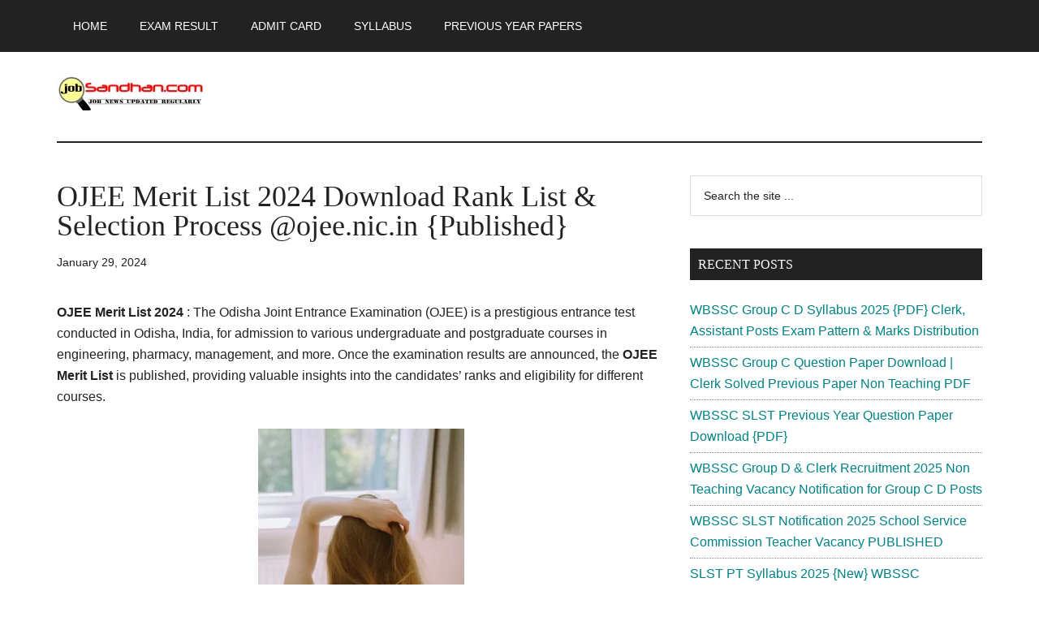

--- FILE ---
content_type: text/html; charset=UTF-8
request_url: https://jobsandhan.com/ojee-merit-list/
body_size: 18300
content:
<!DOCTYPE html><html lang="en-US"><head ><meta charset="UTF-8" /><meta name="viewport" content="width=device-width, initial-scale=1" /><meta name='robots' content='index, follow, max-image-preview:large, max-snippet:-1, max-video-preview:-1' /><style>img:is([sizes="auto" i], [sizes^="auto," i]) { contain-intrinsic-size: 3000px 1500px }</style><title>OJEE Merit List 2024 Download Rank List &amp; Selection Process @ojee.nic.in {Published}</title><link rel="canonical" href="https://jobsandhan.com/ojee-merit-list/" /><meta property="og:locale" content="en_US" /><meta property="og:type" content="article" /><meta property="og:title" content="OJEE Merit List 2024 Download Rank List &amp; Selection Process @ojee.nic.in {Published}" /><meta property="og:description" content="OJEE Merit List 2024 : The Odisha Joint Entrance Examination (OJEE) is a prestigious entrance test conducted in Odisha, India, for admission to various undergraduate and postgraduate courses in engineering, pharmacy, management, and more. Once the examination results are announced, the OJEE Merit List is published, providing valuable insights into the candidates’ ranks and eligibility [&hellip;]" /><meta property="og:url" content="https://jobsandhan.com/ojee-merit-list/" /><meta property="og:site_name" content="JobSandhan.Com - Govt Jobs, Admit Card, Result, Syllabus, News" /><meta property="article:published_time" content="2024-01-28T21:14:00+00:00" /><meta property="article:modified_time" content="2024-01-29T07:52:03+00:00" /><meta property="og:image" content="https://jobsandhan.com/wp-content/uploads/Screenshot-2023-06-03-at-12.41.30-PM.png" /><meta name="author" content="Tuli" /><meta name="twitter:card" content="summary_large_image" /><meta name="twitter:label1" content="Written by" /><meta name="twitter:data1" content="Tuli" /><meta name="twitter:label2" content="Est. reading time" /><meta name="twitter:data2" content="5 minutes" /> <script type="application/ld+json" class="yoast-schema-graph">{"@context":"https://schema.org","@graph":[{"@type":"Article","@id":"https://jobsandhan.com/ojee-merit-list/#article","isPartOf":{"@id":"https://jobsandhan.com/ojee-merit-list/"},"author":{"name":"Tuli","@id":"https://jobsandhan.com/#/schema/person/bfac5b6a2a3255afa341821307232d2a"},"headline":"OJEE Merit List 2024 Download Rank List &#038; Selection Process @ojee.nic.in {Published}","datePublished":"2024-01-28T21:14:00+00:00","dateModified":"2024-01-29T07:52:03+00:00","mainEntityOfPage":{"@id":"https://jobsandhan.com/ojee-merit-list/"},"wordCount":944,"commentCount":0,"publisher":{"@id":"https://jobsandhan.com/#organization"},"image":{"@id":"https://jobsandhan.com/ojee-merit-list/#primaryimage"},"thumbnailUrl":"https://jobsandhan.com/wp-content/uploads/Screenshot-2023-06-03-at-12.41.30-PM.png","articleSection":["College Merit List"],"inLanguage":"en-US","potentialAction":[{"@type":"CommentAction","name":"Comment","target":["https://jobsandhan.com/ojee-merit-list/#respond"]}]},{"@type":["WebPage","FAQPage"],"@id":"https://jobsandhan.com/ojee-merit-list/","url":"https://jobsandhan.com/ojee-merit-list/","name":"OJEE Merit List 2024 Download Rank List & Selection Process @ojee.nic.in {Published}","isPartOf":{"@id":"https://jobsandhan.com/#website"},"primaryImageOfPage":{"@id":"https://jobsandhan.com/ojee-merit-list/#primaryimage"},"image":{"@id":"https://jobsandhan.com/ojee-merit-list/#primaryimage"},"thumbnailUrl":"https://jobsandhan.com/wp-content/uploads/Screenshot-2023-06-03-at-12.41.30-PM.png","datePublished":"2024-01-28T21:14:00+00:00","dateModified":"2024-01-29T07:52:03+00:00","breadcrumb":{"@id":"https://jobsandhan.com/ojee-merit-list/#breadcrumb"},"mainEntity":[{"@id":"https://jobsandhan.com/ojee-merit-list/#faq-question-1685773686460"},{"@id":"https://jobsandhan.com/ojee-merit-list/#faq-question-1685773687049"},{"@id":"https://jobsandhan.com/ojee-merit-list/#faq-question-1685773687504"}],"inLanguage":"en-US","potentialAction":[{"@type":"ReadAction","target":["https://jobsandhan.com/ojee-merit-list/"]}]},{"@type":"ImageObject","inLanguage":"en-US","@id":"https://jobsandhan.com/ojee-merit-list/#primaryimage","url":"https://jobsandhan.com/wp-content/uploads/Screenshot-2023-06-03-at-12.41.30-PM.png","contentUrl":"https://jobsandhan.com/wp-content/uploads/Screenshot-2023-06-03-at-12.41.30-PM.png","width":378,"height":570},{"@type":"BreadcrumbList","@id":"https://jobsandhan.com/ojee-merit-list/#breadcrumb","itemListElement":[{"@type":"ListItem","position":1,"name":"Home","item":"https://jobsandhan.com/"},{"@type":"ListItem","position":2,"name":"OJEE Merit List 2024 Download Rank List &#038; Selection Process @ojee.nic.in {Published}"}]},{"@type":"WebSite","@id":"https://jobsandhan.com/#website","url":"https://jobsandhan.com/","name":"JobSandhan.Com - Govt Jobs, Admit Card, Result, Syllabus, News","description":"","publisher":{"@id":"https://jobsandhan.com/#organization"},"potentialAction":[{"@type":"SearchAction","target":{"@type":"EntryPoint","urlTemplate":"https://jobsandhan.com/?s={search_term_string}"},"query-input":{"@type":"PropertyValueSpecification","valueRequired":true,"valueName":"search_term_string"}}],"inLanguage":"en-US"},{"@type":"Organization","@id":"https://jobsandhan.com/#organization","name":"JobSandhan.Com - Govt Jobs, Admit Card, Result, Syllabus, News","url":"https://jobsandhan.com/","logo":{"@type":"ImageObject","inLanguage":"en-US","@id":"https://jobsandhan.com/#/schema/logo/image/","url":"https://jobsandhan.com/wp-content/uploads/cropped-cropped-jobsandhan-new-logo-Copy-e1621432051986.png","contentUrl":"https://jobsandhan.com/wp-content/uploads/cropped-cropped-jobsandhan-new-logo-Copy-e1621432051986.png","width":180,"height":42,"caption":"JobSandhan.Com - Govt Jobs, Admit Card, Result, Syllabus, News"},"image":{"@id":"https://jobsandhan.com/#/schema/logo/image/"}},{"@type":"Person","@id":"https://jobsandhan.com/#/schema/person/bfac5b6a2a3255afa341821307232d2a","name":"Tuli"},{"@type":"Question","@id":"https://jobsandhan.com/ojee-merit-list/#faq-question-1685773686460","position":1,"url":"https://jobsandhan.com/ojee-merit-list/#faq-question-1685773686460","name":"When will the OJEE Rank Card be published?","answerCount":1,"acceptedAnswer":{"@type":"Answer","text":"The OJEE Rank Card is usually published a few weeks after the announcement of the exam results. Candidates can check the official website for updates.","inLanguage":"en-US"},"inLanguage":"en-US"},{"@type":"Question","@id":"https://jobsandhan.com/ojee-merit-list/#faq-question-1685773687049","position":2,"url":"https://jobsandhan.com/ojee-merit-list/#faq-question-1685773687049","name":"Can I challenge the OJEE Merit List if I find any discrepancies?","answerCount":1,"acceptedAnswer":{"@type":"Answer","text":"Yes, candidates can raise objections regarding the merit list within the stipulated timeframe mentioned by the authorities. They should follow the official guidelines for the objection process.","inLanguage":"en-US"},"inLanguage":"en-US"},{"@type":"Question","@id":"https://jobsandhan.com/ojee-merit-list/#faq-question-1685773687504","position":3,"url":"https://jobsandhan.com/ojee-merit-list/#faq-question-1685773687504","name":"How does the OJEE Rank Cardimpact the admission process?","answerCount":1,"acceptedAnswer":{"@type":"Answer","text":"The OJEE Rank Card determines candidates' ranks and course eligibility. Higher-ranked candidates are more likely to get their desired course.","inLanguage":"en-US"},"inLanguage":"en-US"}]}</script> <link rel='dns-prefetch' href='//www.googletagmanager.com' /><link rel='dns-prefetch' href='//fonts.googleapis.com' /><link rel="alternate" type="application/rss+xml" title="JobSandhan.Com - Govt Jobs, Admit Card, Result, Syllabus, News &raquo; Feed" href="https://jobsandhan.com/feed/" /><link rel="alternate" type="application/rss+xml" title="JobSandhan.Com - Govt Jobs, Admit Card, Result, Syllabus, News &raquo; Comments Feed" href="https://jobsandhan.com/comments/feed/" /><link rel="alternate" type="application/rss+xml" title="JobSandhan.Com - Govt Jobs, Admit Card, Result, Syllabus, News &raquo; OJEE Merit List 2024 Download Rank List &#038; Selection Process @ojee.nic.in {Published} Comments Feed" href="https://jobsandhan.com/ojee-merit-list/feed/" /><style id="litespeed-ccss">html{line-height:1.15;-webkit-text-size-adjust:100%}body{margin:0}main{display:block}h1{font-size:2em;margin:.67em 0}a{background-color:transparent}b,strong{font-weight:bolder}img{border-style:none}input{font-family:inherit;font-size:100%;line-height:1.15;margin:0}input{overflow:visible}[type=submit]{-webkit-appearance:button}[type=submit]::-moz-focus-inner{border-style:none;padding:0}[type=submit]:-moz-focusring{outline:1px dotted ButtonText}[type=search]{-webkit-appearance:textfield;outline-offset:-2px}[type=search]::-webkit-search-decoration{-webkit-appearance:none}::-webkit-file-upload-button{-webkit-appearance:button;font:inherit}html,input[type=search]{box-sizing:border-box}*,*:before,*:after{box-sizing:inherit}.entry:before,.entry-content:before,.nav-secondary:before,.site-container:before,.site-header:before,.site-inner:before,.widget:before,.wrap:before{content:" ";display:table}.entry:after,.entry-content:after,.nav-secondary:after,.site-container:after,.site-header:after,.site-inner:after,.widget:after,.wrap:after{clear:both;content:" ";display:table}body{background-color:#fff;color:#222;font-family:Roboto,sans-serif;font-size:16px;font-weight:300;line-height:1.625;overflow-x:hidden}a{background-color:inherit;color:#008285;font-weight:400;text-decoration:none}p{margin:0 0 24px;padding:0}strong{font-weight:700}ul{margin:0;padding:0}h1,h2,h3{font-family:Raleway,sans-serif;font-weight:500;line-height:1.2;margin:0 0 16px}h1{font-size:36px}h2{font-size:30px}h3{font-size:24px}img{max-width:100%}img{height:auto}input{background-color:#fff;border:1px solid #ddd;color:#222;font-family:Raleway,sans-serif;font-size:14px;font-weight:300;padding:16px;width:100%}::-ms-input-placeholder{color:#222;font-family:Raleway,sans-serif;opacity:1}:-ms-input-placeholder{color:#222;font-family:Raleway,sans-serif;opacity:1}::placeholder{color:#222;font-family:Raleway,sans-serif;opacity:1}input[type=submit],.sidebar input[type=submit]{background-color:#222;border:0;color:#fff;font-family:Raleway,sans-serif;padding:16px 24px;text-transform:uppercase;white-space:normal;width:auto}input[type=search]::-webkit-search-cancel-button,input[type=search]::-webkit-search-results-button{display:none}.screen-reader-shortcut,.screen-reader-text{border:0;clip:rect(0,0,0,0);height:1px;overflow:hidden;position:absolute!important;width:1px;word-wrap:normal!important}.site-inner,.wrap{margin:0 auto;max-width:1140px}.site-inner{clear:both;padding-top:40px}.content{float:right;width:750px}.content-sidebar .content{float:left}.sidebar-primary{float:right;width:360px}.search-form{overflow:hidden;position:relative}.widget_search input[type=submit]{border:0;clip:rect(0,0,0,0);height:1px;margin:-1px;padding:0;position:absolute;width:1px}.entry-title{font-size:36px;line-height:1}.widget-title{clear:both;font-size:16px;margin-bottom:24px;text-transform:uppercase}.sidebar .widget-title{background-color:#222;color:#fff;padding:10px}.widget,.widget li{word-wrap:break-word}.widget li{list-style-type:none}.genesis-skip-link{margin:0}.genesis-skip-link li{height:0;width:0;list-style:none}:focus{color:#333;outline:#ccc solid 1px}.site-header .wrap{border-bottom:2px solid #222;padding:30px 0}.title-area{float:left;padding-top:30px}.wp-custom-logo .title-area{padding:0;text-align:center}.wp-custom-logo .title-area img{width:auto}.site-title{font-family:Raleway,sans-serif;font-size:48px;font-weight:900;line-height:1;margin-bottom:0}.wp-custom-logo .site-title{border:0;clip:rect(0,0,0,0);height:1px;overflow:hidden;position:absolute!important;width:1px;word-wrap:normal!important}.genesis-nav-menu{clear:both;color:#222;font-family:Raleway,sans-serif;font-size:14px;font-weight:400;line-height:1;text-transform:uppercase;width:100%}.genesis-nav-menu .menu-item{display:inline-block;text-align:left}.genesis-nav-menu a{border:0;color:#222;display:block;padding:25px 20px;position:relative}.nav-secondary{margin-top:-100px;padding-top:100px}.nav-secondary .wrap{border-bottom:1px solid #222}.entry{margin-bottom:60px}.entry-content p{margin-bottom:26px}.entry-meta{font-size:14px}.entry-header .entry-meta{margin-bottom:30px}.sidebar li{border-bottom:1px dotted #888;margin-bottom:6px;padding-bottom:6px}.sidebar .widget{margin-bottom:40px}@media only screen and (max-width:1180px){.site-inner,.wrap{max-width:960px}.site-header .title-area,.wp-custom-logo .title-area{max-width:380px}.content{width:630px}.sidebar-primary{width:300px}}@media only screen and (max-width:1023px){.site-inner,.wrap{max-width:750px}.content,.sidebar-primary,.site-header .title-area,.wp-custom-logo .site-header .title-area{max-width:100%;width:100%}.custom-logo-link{display:block;margin:0 auto}.genesis-nav-menu,.site-header .title-area,.site-title{text-align:center}.site-title{float:none}.title-area{padding-top:0}.title-area{padding-bottom:20px}}@media only screen and (max-width:840px){.site-inner{max-width:100%}.nav-secondary,.site-header,.site-inner{padding-left:5%;padding-right:5%}}.custom-logo-link,.wp-custom-logo .title-area{max-width:380px}ul{box-sizing:border-box}.entry-content{counter-reset:footnotes}:root{--wp--preset--font-size--normal:16px;--wp--preset--font-size--huge:42px}.has-text-align-center{text-align:center}.screen-reader-text{border:0;clip:rect(1px,1px,1px,1px);-webkit-clip-path:inset(50%);clip-path:inset(50%);height:1px;margin:-1px;overflow:hidden;padding:0;position:absolute;width:1px;word-wrap:normal!important}body{--wp--preset--color--black:#000;--wp--preset--color--cyan-bluish-gray:#abb8c3;--wp--preset--color--white:#fff;--wp--preset--color--pale-pink:#f78da7;--wp--preset--color--vivid-red:#cf2e2e;--wp--preset--color--luminous-vivid-orange:#ff6900;--wp--preset--color--luminous-vivid-amber:#fcb900;--wp--preset--color--light-green-cyan:#7bdcb5;--wp--preset--color--vivid-green-cyan:#00d084;--wp--preset--color--pale-cyan-blue:#8ed1fc;--wp--preset--color--vivid-cyan-blue:#0693e3;--wp--preset--color--vivid-purple:#9b51e0;--wp--preset--color--theme-primary:#008285;--wp--preset--color--theme-secondary:#008285;--wp--preset--gradient--vivid-cyan-blue-to-vivid-purple:linear-gradient(135deg,rgba(6,147,227,1) 0%,#9b51e0 100%);--wp--preset--gradient--light-green-cyan-to-vivid-green-cyan:linear-gradient(135deg,#7adcb4 0%,#00d082 100%);--wp--preset--gradient--luminous-vivid-amber-to-luminous-vivid-orange:linear-gradient(135deg,rgba(252,185,0,1) 0%,rgba(255,105,0,1) 100%);--wp--preset--gradient--luminous-vivid-orange-to-vivid-red:linear-gradient(135deg,rgba(255,105,0,1) 0%,#cf2e2e 100%);--wp--preset--gradient--very-light-gray-to-cyan-bluish-gray:linear-gradient(135deg,#eee 0%,#a9b8c3 100%);--wp--preset--gradient--cool-to-warm-spectrum:linear-gradient(135deg,#4aeadc 0%,#9778d1 20%,#cf2aba 40%,#ee2c82 60%,#fb6962 80%,#fef84c 100%);--wp--preset--gradient--blush-light-purple:linear-gradient(135deg,#ffceec 0%,#9896f0 100%);--wp--preset--gradient--blush-bordeaux:linear-gradient(135deg,#fecda5 0%,#fe2d2d 50%,#6b003e 100%);--wp--preset--gradient--luminous-dusk:linear-gradient(135deg,#ffcb70 0%,#c751c0 50%,#4158d0 100%);--wp--preset--gradient--pale-ocean:linear-gradient(135deg,#fff5cb 0%,#b6e3d4 50%,#33a7b5 100%);--wp--preset--gradient--electric-grass:linear-gradient(135deg,#caf880 0%,#71ce7e 100%);--wp--preset--gradient--midnight:linear-gradient(135deg,#020381 0%,#2874fc 100%);--wp--preset--font-size--small:12px;--wp--preset--font-size--medium:20px;--wp--preset--font-size--large:20px;--wp--preset--font-size--x-large:42px;--wp--preset--font-size--normal:16px;--wp--preset--font-size--larger:24px;--wp--preset--spacing--20:.44rem;--wp--preset--spacing--30:.67rem;--wp--preset--spacing--40:1rem;--wp--preset--spacing--50:1.5rem;--wp--preset--spacing--60:2.25rem;--wp--preset--spacing--70:3.38rem;--wp--preset--spacing--80:5.06rem;--wp--preset--shadow--natural:6px 6px 9px rgba(0,0,0,.2);--wp--preset--shadow--deep:12px 12px 50px rgba(0,0,0,.4);--wp--preset--shadow--sharp:6px 6px 0px rgba(0,0,0,.2);--wp--preset--shadow--outlined:6px 6px 0px -3px rgba(255,255,255,1),6px 6px rgba(0,0,0,1);--wp--preset--shadow--crisp:6px 6px 0px rgba(0,0,0,1)}.has-medium-font-size{font-size:var(--wp--preset--font-size--medium)!important}.has-text-align-center{text-align:center}.lwptoc{margin:32px 0}.lwptoc_i{padding:14px 18px 18px;text-align:left}.lwptoc_header{margin-bottom:6px}.lwptoc_toggle{white-space:nowrap;margin-left:4px;font-size:80%}.lwptoc_toggle:before{content:'['}.lwptoc_toggle:after{content:']'}.lwptoc_toggle_label{margin:0 1px}.lwptoc_item{margin-top:2px}.lwptoc_item:first-child{margin-top:0}.lwptoc_item_number{margin-right:2px}.lwptoc_itemWrap .lwptoc_itemWrap{margin:2px 0 0 14px}.lwptoc-autoWidth .lwptoc_i{display:inline-block}.lwptoc-baseItems .lwptoc_items{font-size:90%}.lwptoc-notInherit .lwptoc_i DIV A{box-shadow:none!important;border:none!important;text-decoration:none!important}.lwptoc-light .lwptoc_i{color:#333;background:#fafafa}.lwptoc-light .lwptoc_i A{color:#3175e4}.lwptoc-light .lwptoc_items A:visited{color:#000394}.lazyload{opacity:0}</style><link rel="preload" data-asynced="1" data-optimized="2" as="style" onload="this.onload=null;this.rel='stylesheet'" href="https://jobsandhan.com/wp-content/litespeed/ucss/c23f9b3f6c9ca5e802758ef10f120bb7.css?ver=9eb36" /><script data-optimized="1" type="litespeed/javascript" data-src="https://jobsandhan.com/wp-content/plugins/litespeed-cache/assets/js/css_async.min.js"></script> <style id='magazine-pro-inline-css'>.custom-logo-link,
		.wp-custom-logo .title-area {
			max-width: 380px;
		}

		.wp-custom-logo .header-widget-area {
			max-width: calc(99% - 380px);
		}</style><style id='classic-theme-styles-inline-css'>/*! This file is auto-generated */
.wp-block-button__link{color:#fff;background-color:#32373c;border-radius:9999px;box-shadow:none;text-decoration:none;padding:calc(.667em + 2px) calc(1.333em + 2px);font-size:1.125em}.wp-block-file__button{background:#32373c;color:#fff;text-decoration:none}</style><style id='global-styles-inline-css'>:root{--wp--preset--aspect-ratio--square: 1;--wp--preset--aspect-ratio--4-3: 4/3;--wp--preset--aspect-ratio--3-4: 3/4;--wp--preset--aspect-ratio--3-2: 3/2;--wp--preset--aspect-ratio--2-3: 2/3;--wp--preset--aspect-ratio--16-9: 16/9;--wp--preset--aspect-ratio--9-16: 9/16;--wp--preset--color--black: #000000;--wp--preset--color--cyan-bluish-gray: #abb8c3;--wp--preset--color--white: #ffffff;--wp--preset--color--pale-pink: #f78da7;--wp--preset--color--vivid-red: #cf2e2e;--wp--preset--color--luminous-vivid-orange: #ff6900;--wp--preset--color--luminous-vivid-amber: #fcb900;--wp--preset--color--light-green-cyan: #7bdcb5;--wp--preset--color--vivid-green-cyan: #00d084;--wp--preset--color--pale-cyan-blue: #8ed1fc;--wp--preset--color--vivid-cyan-blue: #0693e3;--wp--preset--color--vivid-purple: #9b51e0;--wp--preset--color--theme-primary: #008285;--wp--preset--color--theme-secondary: #008285;--wp--preset--gradient--vivid-cyan-blue-to-vivid-purple: linear-gradient(135deg,rgba(6,147,227,1) 0%,rgb(155,81,224) 100%);--wp--preset--gradient--light-green-cyan-to-vivid-green-cyan: linear-gradient(135deg,rgb(122,220,180) 0%,rgb(0,208,130) 100%);--wp--preset--gradient--luminous-vivid-amber-to-luminous-vivid-orange: linear-gradient(135deg,rgba(252,185,0,1) 0%,rgba(255,105,0,1) 100%);--wp--preset--gradient--luminous-vivid-orange-to-vivid-red: linear-gradient(135deg,rgba(255,105,0,1) 0%,rgb(207,46,46) 100%);--wp--preset--gradient--very-light-gray-to-cyan-bluish-gray: linear-gradient(135deg,rgb(238,238,238) 0%,rgb(169,184,195) 100%);--wp--preset--gradient--cool-to-warm-spectrum: linear-gradient(135deg,rgb(74,234,220) 0%,rgb(151,120,209) 20%,rgb(207,42,186) 40%,rgb(238,44,130) 60%,rgb(251,105,98) 80%,rgb(254,248,76) 100%);--wp--preset--gradient--blush-light-purple: linear-gradient(135deg,rgb(255,206,236) 0%,rgb(152,150,240) 100%);--wp--preset--gradient--blush-bordeaux: linear-gradient(135deg,rgb(254,205,165) 0%,rgb(254,45,45) 50%,rgb(107,0,62) 100%);--wp--preset--gradient--luminous-dusk: linear-gradient(135deg,rgb(255,203,112) 0%,rgb(199,81,192) 50%,rgb(65,88,208) 100%);--wp--preset--gradient--pale-ocean: linear-gradient(135deg,rgb(255,245,203) 0%,rgb(182,227,212) 50%,rgb(51,167,181) 100%);--wp--preset--gradient--electric-grass: linear-gradient(135deg,rgb(202,248,128) 0%,rgb(113,206,126) 100%);--wp--preset--gradient--midnight: linear-gradient(135deg,rgb(2,3,129) 0%,rgb(40,116,252) 100%);--wp--preset--font-size--small: 12px;--wp--preset--font-size--medium: 20px;--wp--preset--font-size--large: 20px;--wp--preset--font-size--x-large: 42px;--wp--preset--font-size--normal: 16px;--wp--preset--font-size--larger: 24px;--wp--preset--spacing--20: 0.44rem;--wp--preset--spacing--30: 0.67rem;--wp--preset--spacing--40: 1rem;--wp--preset--spacing--50: 1.5rem;--wp--preset--spacing--60: 2.25rem;--wp--preset--spacing--70: 3.38rem;--wp--preset--spacing--80: 5.06rem;--wp--preset--shadow--natural: 6px 6px 9px rgba(0, 0, 0, 0.2);--wp--preset--shadow--deep: 12px 12px 50px rgba(0, 0, 0, 0.4);--wp--preset--shadow--sharp: 6px 6px 0px rgba(0, 0, 0, 0.2);--wp--preset--shadow--outlined: 6px 6px 0px -3px rgba(255, 255, 255, 1), 6px 6px rgba(0, 0, 0, 1);--wp--preset--shadow--crisp: 6px 6px 0px rgba(0, 0, 0, 1);}:where(.is-layout-flex){gap: 0.5em;}:where(.is-layout-grid){gap: 0.5em;}body .is-layout-flex{display: flex;}.is-layout-flex{flex-wrap: wrap;align-items: center;}.is-layout-flex > :is(*, div){margin: 0;}body .is-layout-grid{display: grid;}.is-layout-grid > :is(*, div){margin: 0;}:where(.wp-block-columns.is-layout-flex){gap: 2em;}:where(.wp-block-columns.is-layout-grid){gap: 2em;}:where(.wp-block-post-template.is-layout-flex){gap: 1.25em;}:where(.wp-block-post-template.is-layout-grid){gap: 1.25em;}.has-black-color{color: var(--wp--preset--color--black) !important;}.has-cyan-bluish-gray-color{color: var(--wp--preset--color--cyan-bluish-gray) !important;}.has-white-color{color: var(--wp--preset--color--white) !important;}.has-pale-pink-color{color: var(--wp--preset--color--pale-pink) !important;}.has-vivid-red-color{color: var(--wp--preset--color--vivid-red) !important;}.has-luminous-vivid-orange-color{color: var(--wp--preset--color--luminous-vivid-orange) !important;}.has-luminous-vivid-amber-color{color: var(--wp--preset--color--luminous-vivid-amber) !important;}.has-light-green-cyan-color{color: var(--wp--preset--color--light-green-cyan) !important;}.has-vivid-green-cyan-color{color: var(--wp--preset--color--vivid-green-cyan) !important;}.has-pale-cyan-blue-color{color: var(--wp--preset--color--pale-cyan-blue) !important;}.has-vivid-cyan-blue-color{color: var(--wp--preset--color--vivid-cyan-blue) !important;}.has-vivid-purple-color{color: var(--wp--preset--color--vivid-purple) !important;}.has-black-background-color{background-color: var(--wp--preset--color--black) !important;}.has-cyan-bluish-gray-background-color{background-color: var(--wp--preset--color--cyan-bluish-gray) !important;}.has-white-background-color{background-color: var(--wp--preset--color--white) !important;}.has-pale-pink-background-color{background-color: var(--wp--preset--color--pale-pink) !important;}.has-vivid-red-background-color{background-color: var(--wp--preset--color--vivid-red) !important;}.has-luminous-vivid-orange-background-color{background-color: var(--wp--preset--color--luminous-vivid-orange) !important;}.has-luminous-vivid-amber-background-color{background-color: var(--wp--preset--color--luminous-vivid-amber) !important;}.has-light-green-cyan-background-color{background-color: var(--wp--preset--color--light-green-cyan) !important;}.has-vivid-green-cyan-background-color{background-color: var(--wp--preset--color--vivid-green-cyan) !important;}.has-pale-cyan-blue-background-color{background-color: var(--wp--preset--color--pale-cyan-blue) !important;}.has-vivid-cyan-blue-background-color{background-color: var(--wp--preset--color--vivid-cyan-blue) !important;}.has-vivid-purple-background-color{background-color: var(--wp--preset--color--vivid-purple) !important;}.has-black-border-color{border-color: var(--wp--preset--color--black) !important;}.has-cyan-bluish-gray-border-color{border-color: var(--wp--preset--color--cyan-bluish-gray) !important;}.has-white-border-color{border-color: var(--wp--preset--color--white) !important;}.has-pale-pink-border-color{border-color: var(--wp--preset--color--pale-pink) !important;}.has-vivid-red-border-color{border-color: var(--wp--preset--color--vivid-red) !important;}.has-luminous-vivid-orange-border-color{border-color: var(--wp--preset--color--luminous-vivid-orange) !important;}.has-luminous-vivid-amber-border-color{border-color: var(--wp--preset--color--luminous-vivid-amber) !important;}.has-light-green-cyan-border-color{border-color: var(--wp--preset--color--light-green-cyan) !important;}.has-vivid-green-cyan-border-color{border-color: var(--wp--preset--color--vivid-green-cyan) !important;}.has-pale-cyan-blue-border-color{border-color: var(--wp--preset--color--pale-cyan-blue) !important;}.has-vivid-cyan-blue-border-color{border-color: var(--wp--preset--color--vivid-cyan-blue) !important;}.has-vivid-purple-border-color{border-color: var(--wp--preset--color--vivid-purple) !important;}.has-vivid-cyan-blue-to-vivid-purple-gradient-background{background: var(--wp--preset--gradient--vivid-cyan-blue-to-vivid-purple) !important;}.has-light-green-cyan-to-vivid-green-cyan-gradient-background{background: var(--wp--preset--gradient--light-green-cyan-to-vivid-green-cyan) !important;}.has-luminous-vivid-amber-to-luminous-vivid-orange-gradient-background{background: var(--wp--preset--gradient--luminous-vivid-amber-to-luminous-vivid-orange) !important;}.has-luminous-vivid-orange-to-vivid-red-gradient-background{background: var(--wp--preset--gradient--luminous-vivid-orange-to-vivid-red) !important;}.has-very-light-gray-to-cyan-bluish-gray-gradient-background{background: var(--wp--preset--gradient--very-light-gray-to-cyan-bluish-gray) !important;}.has-cool-to-warm-spectrum-gradient-background{background: var(--wp--preset--gradient--cool-to-warm-spectrum) !important;}.has-blush-light-purple-gradient-background{background: var(--wp--preset--gradient--blush-light-purple) !important;}.has-blush-bordeaux-gradient-background{background: var(--wp--preset--gradient--blush-bordeaux) !important;}.has-luminous-dusk-gradient-background{background: var(--wp--preset--gradient--luminous-dusk) !important;}.has-pale-ocean-gradient-background{background: var(--wp--preset--gradient--pale-ocean) !important;}.has-electric-grass-gradient-background{background: var(--wp--preset--gradient--electric-grass) !important;}.has-midnight-gradient-background{background: var(--wp--preset--gradient--midnight) !important;}.has-small-font-size{font-size: var(--wp--preset--font-size--small) !important;}.has-medium-font-size{font-size: var(--wp--preset--font-size--medium) !important;}.has-large-font-size{font-size: var(--wp--preset--font-size--large) !important;}.has-x-large-font-size{font-size: var(--wp--preset--font-size--x-large) !important;}
:where(.wp-block-post-template.is-layout-flex){gap: 1.25em;}:where(.wp-block-post-template.is-layout-grid){gap: 1.25em;}
:where(.wp-block-columns.is-layout-flex){gap: 2em;}:where(.wp-block-columns.is-layout-grid){gap: 2em;}
:root :where(.wp-block-pullquote){font-size: 1.5em;line-height: 1.6;}</style><style id='magazine-pro-gutenberg-inline-css'>.gb-block-post-grid .gb-block-post-grid-more-link:hover,
.gb-block-post-grid header .gb-block-post-grid-title a:hover {
	color: #008285;
}

.button-more-link.gb-block-post-grid .gb-block-post-grid-more-link:hover,
.gb-block-post-grid .is-grid .gb-block-post-grid-image a .gb-block-post-grid-date,
.site-container .wp-block-button .wp-block-button__link {
	background-color: #008285;
	color: #ffffff;
}

.button-more-link.gb-block-post-grid .gb-block-post-grid-more-link:hover,
.wp-block-button .wp-block-button__link:not(.has-background),
.wp-block-button .wp-block-button__link:not(.has-background):focus,
.wp-block-button .wp-block-button__link:not(.has-background):hover {
	color: #ffffff;
}

.site-container .wp-block-button.is-style-outline .wp-block-button__link {
	color: #008285;
}

.site-container .wp-block-button.is-style-outline .wp-block-button__link:focus,
.site-container .wp-block-button.is-style-outline .wp-block-button__link:hover {
	color: #23a5a8;
}

.site-container .wp-block-pullquote.is-style-solid-color {
	background-color: #008285;
}		.site-container .has-small-font-size {
			font-size: 12px;
		}		.site-container .has-normal-font-size {
			font-size: 16px;
		}		.site-container .has-large-font-size {
			font-size: 20px;
		}		.site-container .has-larger-font-size {
			font-size: 24px;
		}		.site-container .has-theme-primary-color,
		.site-container .wp-block-button .wp-block-button__link.has-theme-primary-color,
		.site-container .wp-block-button.is-style-outline .wp-block-button__link.has-theme-primary-color {
			color: #008285;
		}
		.site-container .has-theme-primary-background-color,
		.site-container .wp-block-button .wp-block-button__link.has-theme-primary-background-color,
		.site-container .wp-block-pullquote.is-style-solid-color.has-theme-primary-background-color {
			background-color: #008285;
		}		.site-container .has-theme-secondary-color,
		.site-container .wp-block-button .wp-block-button__link.has-theme-secondary-color,
		.site-container .wp-block-button.is-style-outline .wp-block-button__link.has-theme-secondary-color {
			color: #008285;
		}
		.site-container .has-theme-secondary-background-color,
		.site-container .wp-block-button .wp-block-button__link.has-theme-secondary-background-color,
		.site-container .wp-block-pullquote.is-style-solid-color.has-theme-secondary-background-color {
			background-color: #008285;
		}</style> <script type="litespeed/javascript" data-src="https://jobsandhan.com/wp-includes/js/jquery/jquery.min.js" id="jquery-core-js"></script>  <script type="litespeed/javascript" data-src="https://www.googletagmanager.com/gtag/js?id=G-K2K474QWWX" id="google_gtagjs-js"></script> <script id="google_gtagjs-js-after" type="litespeed/javascript">window.dataLayer=window.dataLayer||[];function gtag(){dataLayer.push(arguments)}
gtag("set","linker",{"domains":["jobsandhan.com"]});gtag("js",new Date());gtag("set","developer_id.dZTNiMT",!0);gtag("config","G-K2K474QWWX")</script> <link rel="https://api.w.org/" href="https://jobsandhan.com/wp-json/" /><link rel="alternate" title="JSON" type="application/json" href="https://jobsandhan.com/wp-json/wp/v2/posts/217865" /><link rel="EditURI" type="application/rsd+xml" title="RSD" href="https://jobsandhan.com/xmlrpc.php?rsd" /><link rel="alternate" title="oEmbed (JSON)" type="application/json+oembed" href="https://jobsandhan.com/wp-json/oembed/1.0/embed?url=https%3A%2F%2Fjobsandhan.com%2Fojee-merit-list%2F" /><link rel="alternate" title="oEmbed (XML)" type="text/xml+oembed" href="https://jobsandhan.com/wp-json/oembed/1.0/embed?url=https%3A%2F%2Fjobsandhan.com%2Fojee-merit-list%2F&#038;format=xml" /><meta name="generator" content="Site Kit by Google 1.153.0" /> <script src="https://cdn.onesignal.com/sdks/web/v16/OneSignalSDK.page.js" defer></script> <script type="litespeed/javascript">window.OneSignalDeferred=window.OneSignalDeferred||[];OneSignalDeferred.push(async function(OneSignal){await OneSignal.init({appId:"b182976c-42e3-4cc9-8220-ff4b4a4dd028",serviceWorkerOverrideForTypical:!0,path:"https://jobsandhan.com/wp-content/plugins/onesignal-free-web-push-notifications/sdk_files/",serviceWorkerParam:{scope:"/wp-content/plugins/onesignal-free-web-push-notifications/sdk_files/push/onesignal/"},serviceWorkerPath:"OneSignalSDKWorker.js",})});navigator.serviceWorker.getRegistrations().then((registrations)=>{registrations.forEach((registration)=>{if(registration.active&&registration.active.scriptURL.includes('OneSignalSDKWorker.js.php')){registration.unregister().then((success)=>{if(success){console.log('OneSignalSW: Successfully unregistered:',registration.active.scriptURL)}else{console.log('OneSignalSW: Failed to unregister:',registration.active.scriptURL)}})}})}).catch((error)=>{console.error('Error fetching service worker registrations:',error)})</script> <script type="litespeed/javascript" data-src="https://pagead2.googlesyndication.com/pagead/js/adsbygoogle.js?client=ca-pub-6897414727364323"
     crossorigin="anonymous"></script> <link rel="icon" href="https://jobsandhan.com/wp-content/uploads/cropped-jobsandhan-new-logo-2-32x32.png" sizes="32x32" /><link rel="icon" href="https://jobsandhan.com/wp-content/uploads/cropped-jobsandhan-new-logo-2-192x192.png" sizes="192x192" /><link rel="apple-touch-icon" href="https://jobsandhan.com/wp-content/uploads/cropped-jobsandhan-new-logo-2-180x180.png" /><meta name="msapplication-TileImage" content="https://jobsandhan.com/wp-content/uploads/cropped-jobsandhan-new-logo-2-270x270.png" /><style id="wp-custom-css">table {table-layout:fixed}
th, td {word-break:keep-all}
.entry-pagination {display:none}</style><style>:root {
--font-base: Verdana, Geneva, sans-serif;
--font-headings: Georgia, Times, Times New Roman, serif;
}
body, #content, .entry-content, .post-content, .page-content, .post-excerpt, .entry-summary, .entry-excerpt, .widget-area, .widget, .sidebar, #sidebar, footer, .footer, #footer, .site-footer {
font-family: Verdana, Geneva, sans-serif;
 }
#site-title, .site-title, #site-title a, .site-title a, .entry-title, .entry-title a, h1, h2, h3, h4, h5, h6, .widget-title, .elementor-heading-title {
font-family: Georgia, Times, Times New Roman, serif;
 }</style></head><body data-rsssl=1 class="wp-singular post-template-default single single-post postid-217865 single-format-standard wp-custom-logo wp-embed-responsive wp-theme-genesis wp-child-theme-magazine-pro header-image header-full-width content-sidebar genesis-breadcrumbs-hidden genesis-singular-image-hidden genesis-footer-widgets-visible primary-nav"><div class="site-container"><ul class="genesis-skip-link"><li><a href="#genesis-content" class="screen-reader-shortcut"> Skip to main content</a></li><li><a href="#genesis-sidebar-primary" class="screen-reader-shortcut"> Skip to primary sidebar</a></li><li><a href="#genesis-footer-widgets" class="screen-reader-shortcut"> Skip to footer</a></li></ul><nav class="nav-primary" aria-label="Main" id="genesis-nav-primary"><div class="wrap"><ul id="menu-main" class="menu genesis-nav-menu menu-primary js-superfish"><li id="menu-item-105762" class="menu-item menu-item-type-custom menu-item-object-custom menu-item-home menu-item-105762"><a href="https://jobsandhan.com"><span >Home</span></a></li><li id="menu-item-104915" class="menu-item menu-item-type-taxonomy menu-item-object-category menu-item-104915"><a href="https://jobsandhan.com/category/exam-result/"><span >Exam Result</span></a></li><li id="menu-item-104914" class="menu-item menu-item-type-taxonomy menu-item-object-category menu-item-104914"><a href="https://jobsandhan.com/category/admit-card/"><span >Admit Card</span></a></li><li id="menu-item-104916" class="menu-item menu-item-type-taxonomy menu-item-object-category menu-item-104916"><a href="https://jobsandhan.com/category/exam-syllabus/"><span >Syllabus</span></a></li><li id="menu-item-104917" class="menu-item menu-item-type-taxonomy menu-item-object-category menu-item-104917"><a href="https://jobsandhan.com/category/previous-year-papers/"><span >Previous Year Papers</span></a></li></ul></div></nav><header class="site-header"><div class="wrap"><div class="title-area"><a href="https://jobsandhan.com/" class="custom-logo-link" rel="home"><img width="180" height="42" src="https://jobsandhan.com/wp-content/uploads/cropped-cropped-jobsandhan-new-logo-Copy-e1621432051986.png.webp" class="custom-logo" alt="JobSandhan.Com &#8211; Govt Jobs, Admit Card, Result, Syllabus, News" decoding="async" /></a><p class="site-title">JobSandhan.Com - Govt Jobs, Admit Card, Result, Syllabus, News</p></div></div></header><div class="site-inner"><div class="content-sidebar-wrap"><main class="content" id="genesis-content"><div class='code-block code-block-2' style='margin: 8px 0; clear: both;'> <script type="litespeed/javascript" data-src="https://pagead2.googlesyndication.com/pagead/js/adsbygoogle.js?client=ca-pub-2195608076198194"
     crossorigin="anonymous"></script> 
<ins class="adsbygoogle"
style="display:block"
data-ad-client="ca-pub-2195608076198194"
data-ad-slot="6272108730"
data-ad-format="auto"
data-full-width-responsive="true"></ins> <script type="litespeed/javascript">(adsbygoogle=window.adsbygoogle||[]).push({})</script></div><article class="post-217865 post type-post status-publish format-standard category-college-merit-list entry" aria-label="OJEE Merit List 2024 Download Rank List &#038; Selection Process @ojee.nic.in {Published}"><header class="entry-header"><h1 class="entry-title">OJEE Merit List 2024 Download Rank List &#038; Selection Process @ojee.nic.in {Published}</h1><p class="entry-meta"><time class="entry-time">January 29, 2024</time></p></header><div class="entry-content"><div class='code-block code-block-1' style='margin: 8px 0; clear: both;'> <script type="litespeed/javascript" data-src="https://pagead2.googlesyndication.com/pagead/js/adsbygoogle.js?client=ca-pub-2195608076198194"
     crossorigin="anonymous"></script> 
<ins class="adsbygoogle"
style="display:block"
data-ad-client="ca-pub-2195608076198194"
data-ad-slot="3969286164"
data-ad-format="auto"
data-full-width-responsive="true"></ins> <script type="litespeed/javascript">(adsbygoogle=window.adsbygoogle||[]).push({})</script></div><p><strong>OJEE Merit List 2024</strong> : The Odisha Joint Entrance Examination (OJEE) is a prestigious entrance test conducted in Odisha, India, for admission to various undergraduate and postgraduate courses in engineering, pharmacy, management, and more. Once the examination results are announced, the <strong>OJEE Merit List</strong> is published, providing valuable insights into the candidates’ ranks and eligibility for different courses.</p><div class='code-block code-block-5' style='margin: 8px 0; clear: both;'> <script type="litespeed/javascript" data-src="https://pagead2.googlesyndication.com/pagead/js/adsbygoogle.js?client=ca-pub-2195608076198194"
     crossorigin="anonymous"></script> <ins class="adsbygoogle"
style="display:block; text-align:center;"
data-ad-layout="in-article"
data-ad-format="fluid"
data-ad-client="ca-pub-2195608076198194"
data-ad-slot="6871864170"></ins> <script type="litespeed/javascript">(adsbygoogle=window.adsbygoogle||[]).push({})</script></div><div class="wp-block-image"><figure class="aligncenter size-full is-resized"><img data-lazyloaded="1" src="[data-uri]" decoding="async" width="378" height="570" data-src="https://jobsandhan.com/wp-content/uploads/Screenshot-2023-06-03-at-12.41.30-PM.png.webp" alt="OJEE Merit List 2023 Download Rank List &amp; Rank Card , Selection Process" class="wp-image-217887" style="width:254px;height:383px" data-srcset="https://jobsandhan.com/wp-content/uploads/Screenshot-2023-06-03-at-12.41.30-PM.png.webp 378w, https://jobsandhan.com/wp-content/uploads/Screenshot-2023-06-03-at-12.41.30-PM-199x300.png.webp 199w" data-sizes="(max-width: 378px) 100vw, 378px"></figure></div><p class="has-text-align-center has-large-font-size"><strong><span style="text-decoration: underline;">Also Check- <a href="https://jobsandhan.com/mp-bhoj-open-university-results/">MP Bhoj Open University Results 2024</a></span></strong></p><div class="lwptoc lwptoc-autoWidth lwptoc-baseItems lwptoc-light lwptoc-notInherit" data-smooth-scroll="1" data-smooth-scroll-offset="24"><div class="lwptoc_i"><div class="lwptoc_header">
<b class="lwptoc_title">Contents</b>                    <span class="lwptoc_toggle">
<a href="#" class="lwptoc_toggle_label" data-label="hide">show</a>            </span></div><div class="lwptoc_items" style="display:none;"><div class="lwptoc_itemWrap"><div class="lwptoc_item">    <a href="#OJEE_Merit_List_2024_Summary">
<span class="lwptoc_item_number">1</span>
<span class="lwptoc_item_label">OJEE Merit List 2024 Summary</span>
</a><div class="lwptoc_itemWrap"><div class="lwptoc_item">    <a href="#OJEE_Rank_List_Schedule">
<span class="lwptoc_item_number">1.1</span>
<span class="lwptoc_item_label">OJEE Rank List Schedule</span>
</a></div><div class="lwptoc_item">    <a href="#OJEE_Rank_List_2024">
<span class="lwptoc_item_number">1.2</span>
<span class="lwptoc_item_label">OJEE Rank List 2024</span>
</a></div><div class="lwptoc_item">    <a href="#OJEE_Eligibility_Criteria">
<span class="lwptoc_item_number">1.3</span>
<span class="lwptoc_item_label">OJEE Eligibility Criteria</span>
</a></div><div class="lwptoc_item">    <a href="#How_to_Downloading_Odisha_Joint_Entrance_Examination_Merit_List">
<span class="lwptoc_item_number">1.4</span>
<span class="lwptoc_item_label">How to Downloading Odisha Joint Entrance Examination Merit List ?</span>
</a></div><div class="lwptoc_item">    <a href="#OJEE_Selection_Process">
<span class="lwptoc_item_number">1.5</span>
<span class="lwptoc_item_label">OJEE Selection Process</span>
</a></div><div class="lwptoc_item">    <a href="#OJEE_Cut_Off_Marks">
<span class="lwptoc_item_number">1.6</span>
<span class="lwptoc_item_label">OJEE Cut Off Marks</span>
</a></div><div class="lwptoc_item">    <a href="#OJEE_Rank_Card_Data_Mentioned">
<span class="lwptoc_item_number">1.7</span>
<span class="lwptoc_item_label">OJEE Rank Card Data Mentioned</span>
</a></div><div class="lwptoc_item">    <a href="#OJEE_Rank_List_-_Important_Link">
<span class="lwptoc_item_number">1.8</span>
<span class="lwptoc_item_label">OJEE Rank List – Important Link</span>
</a></div><div class="lwptoc_item">    <a href="#FAQs_On_ojeenicin_Merit_LIst">
<span class="lwptoc_item_number">1.9</span>
<span class="lwptoc_item_label">FAQs On ojee.nic.in Merit LIst</span>
</a></div></div></div></div></div></div></div><h2 class="wp-block-heading has-text-align-center"><span id="OJEE_Merit_List_2024_Summary">OJEE Merit List 2024 Summary </span></h2><figure class="wp-block-table"><table><tbody><tr><td>Name Of The Authority</td><td>Odisha Joint Entrance Examination</td></tr><tr><td>Application Mode</td><td>Online</td></tr><tr><td>Exam Type</td><td>Entrance Exam</td></tr><tr><td>Category</td><td>Merit List</td></tr><tr><td>Test Mode</td><td>CBT</td></tr><tr><td>Location</td><td>Odisha</td></tr><tr><td>Official Website</td><td>ojee.nic.in</td></tr></tbody></table></figure><h3 class="wp-block-heading has-text-align-center"><span id="OJEE_Rank_List_Schedule">OJEE Rank List Schedule</span></h3><figure class="wp-block-table"><table><tbody><tr><td>Apply Staring Date</td><td>February 2024</td></tr><tr><td>Last Date To Apply</td><td>March 2024</td></tr><tr><td>Admit Card Released Date</td><td>April 2024</td></tr><tr><td>Printing confirmation letter deadline</td><td>March 2024</td></tr><tr><td>Exam Date</td><td>May 2024</td></tr></tbody></table></figure><h3 class="wp-block-heading has-text-align-center"><span id="OJEE_Rank_List_2024">OJEE Rank List 2024</span></h3><p>The OJEE (Odisha Joint Entrance Examination) is a state-level entrance exam conducted in the Indian state of Odisha. The exam is primarily conducted to determine the merit and eligibility of candidates for admission into various undergraduate and postgraduate courses offered by colleges and universities in Odisha.</p><p>The OJEE Rank Card is prepared based on the performance of candidates in the entrance exam. It is a comprehensive list that ranks candidates according to their scores. The rank list allows candidates to gauge their position among other applicants and helps in the OJEE admission process.</p><p>The OJEE Rank Card is typically published online and contains the candidate’s roll number, name, category, and rank. It serves as a crucial tool for colleges and universities to allocate seats and offer admissions to eligible candidates based on their ranks.</p><p>Candidates can access the <strong>OJEE Rank List</strong> on the official website of the OJEE Board or through other designated platforms. It is important for candidates to keep their rank in mind while participating in counseling sessions and OJEE seat allocation processes.</p><p>Overall, the <strong>OJEE Rank List </strong>plays a vital role in determining the future of candidates by providing them with opportunities for higher education and career advancement.</p><h3 class="wp-block-heading has-text-align-center"><span id="OJEE_Eligibility_Criteria">OJEE Eligibility Criteria</span></h3><p>The eligibility criteria for OJEE (Odisha Joint Entrance Examination) include:</p><ul class="wp-block-list"><li> Nationality: Indian citizen or NRI</li><li>Age: No specific age limit for most courses except for B.Tech, which requires candidates to be 17 years of age as of December 31st of the admission year</li><li>Educational Qualification: Varies depending on the course, but generally candidates must have passed their 10+2 or equivalent examination from a recognized board. Certain courses may have additional requirements such as specific subjects or minimum qualifying marks.</li></ul><h3 class="wp-block-heading has-text-align-center"><span id="How_to_Downloading_Odisha_Joint_Entrance_Examination_Merit_List">How to Downloading Odisha Joint Entrance Examination Merit List ?</span></h3><ul class="wp-block-list"><li>Visit the official OJEE website (ojee.nic.in).</li><li>Look for the “<strong>OJEE Merit List</strong>” or “Results” tab on the homepage.</li><li>Click on the respective link.</li><li>Enter the required credentials such as application number and date of birth.</li><li>Submit the details and wait for the page to load.</li><li>The <strong>OJEE Merit List </strong>will be displayed on the screen.</li><li>Download and save the merit list for future reference.</li></ul><h3 class="wp-block-heading has-text-align-center"><span id="OJEE_Selection_Process">OJEE Selection Process </span></h3><p>The selection process for OJEE (Odisha Joint Entrance Examination) involves the following steps. Candidates must meet the eligibility criteria and submit the application form. Admit cards are issued for the examination, which is conducted in multiple sessions. Based on the performance in the exam, a merit list is prepared. Candidates are then called for counseling, where they can choose their preferred courses and colleges based on their rank. Seat allotment is done according to the choices made, and candidates must complete the <strong>OJEE Admission Process</strong> by submitting the required documents and paying the fees.</p><h3 class="wp-block-heading has-text-align-center"><span id="OJEE_Cut_Off_Marks">OJEE Cut Off Marks</span></h3><p>The OJEE Merit List serves as a crucial document that determines the candidate’s position and rank in the examination. It includes important details such as the candidate’s name, roll number, application number, category, and marks obtained. The merit list is prepared based on the candidate’s performance in the OJEE examination.</p><figure class="wp-block-table"><table><tbody><tr><td><strong>Category</strong></td><td><strong>Cut Off Marks</strong></td></tr><tr><td>General</td><td>78%</td></tr><tr><td>OBC</td><td>77%</td></tr><tr><td>SC</td><td>75%</td></tr><tr><td>ST</td><td>73%</td></tr></tbody></table></figure><p>OJEE cut-off marks are the minimum marks required for candidates to be considered eligible for admission to their desired courses. The <strong>OJEE  Cut Off Marks</strong> are determined by various factors, including the number of applicants, the difficulty level of the exam, and the availability of seats in each course.</p><h3 class="wp-block-heading has-text-align-center"><span id="OJEE_Rank_Card_Data_Mentioned">OJEE Rank Card Data Mentioned</span></h3><ul class="wp-block-list"><li>Candidate’s Name</li><li>Candidates Roll number</li><li>Father’s and Mother’s Name</li><li>Marks obtained in each subject</li><li>Total aggregate marks</li><li>Category and date of birth</li><li>Qualifying status&nbsp;</li><li>OJEE Paper details like Date &amp; Time of the exam, subject, etc</li></ul><p>The OJEE Merit List plays a significant role in determining the future of aspiring students in Odisha. By following the simple steps mentioned above, candidates can easily download the OJEE Rank Card and gain insights into their ranks and eligibility for different courses. Stay updated with the official website for the latest notifications and important dates related to the <strong>OJEE Merit List</strong>.</p><h3 class="wp-block-heading has-text-align-center"><span id="OJEE_Rank_List_-_Important_Link">OJEE Rank List – Important Link</span></h3><figure class="wp-block-table"><table><tbody><tr><td>Rank Card OJEE-2024</td><td><a href="https://cdn.digialm.com//EForms/configuredHtml/2344/82914/login.html" target="_blank" rel="noreferrer noopener">Click Here</a></td></tr><tr><td>OJEE Result 2024</td><td><a href="https://jobsandhan.com/ojee-result/">Click Here</a></td></tr><tr><td>OJEE Admit Card 2024</td><td><a href="https://jobsandhan.com/ojee-admit-card/">Click Here</a></td></tr><tr><td>Official Website</td><td><a href="https://ojee.nic.in/">Click Here</a></td></tr></tbody></table></figure><h3 class="wp-block-heading has-text-align-center"><span id="FAQs_On_ojeenicin_Merit_LIst">FAQs On ojee.nic.in Merit LIst</span></h3><div class="schema-faq wp-block-yoast-faq-block"><div class="schema-faq-section" id="faq-question-1685773686460"><strong class="schema-faq-question">When will the OJEE Rank Card be published?</strong><p class="schema-faq-answer">The OJEE Rank Card is usually published a few weeks after the announcement of the exam results. Candidates can check the official website for updates.</p></div><div class="schema-faq-section" id="faq-question-1685773687049"><strong class="schema-faq-question">Can I challenge the OJEE Merit List if I find any discrepancies?</strong><p class="schema-faq-answer">Yes, candidates can raise objections regarding the merit list within the stipulated timeframe mentioned by the authorities. They should follow the official guidelines for the objection process.</p></div><div class="schema-faq-section" id="faq-question-1685773687504"><strong class="schema-faq-question">How does the OJEE Rank Cardimpact the admission process?</strong><p class="schema-faq-answer">The OJEE Rank Card determines candidates’ ranks and course eligibility. Higher-ranked candidates are more likely to get their desired course.</p></div></div></div><footer class="entry-footer"><p class="entry-meta"><span class="entry-categories">Filed Under: <a href="https://jobsandhan.com/category/college-merit-list/" rel="category tag">College Merit List</a></span></p></footer></article><h2 class="screen-reader-text">Reader Interactions</h2><div id="respond" class="comment-respond"><h3 id="reply-title" class="comment-reply-title">Leave a Reply <small><a rel="nofollow" id="cancel-comment-reply-link" href="/ojee-merit-list/#respond" style="display:none;">Cancel reply</a></small></h3><form action="https://jobsandhan.com/wp-comments-post.php" method="post" id="commentform" class="comment-form"><p class="comment-notes"><span id="email-notes">Your email address will not be published.</span> <span class="required-field-message">Required fields are marked <span class="required">*</span></span></p><p class="comment-form-comment"><label for="comment">Comment <span class="required">*</span></label><textarea id="comment" name="comment" cols="45" rows="8" maxlength="65525" required></textarea></p><p class="comment-form-author"><label for="author">Name <span class="required">*</span></label> <input id="author" name="author" type="text" value="" size="30" maxlength="245" autocomplete="name" required /></p><p class="comment-form-email"><label for="email">Email <span class="required">*</span></label> <input id="email" name="email" type="email" value="" size="30" maxlength="100" aria-describedby="email-notes" autocomplete="email" required /></p><p class="comment-form-url"><label for="url">Website</label> <input id="url" name="url" type="url" value="" size="30" maxlength="200" autocomplete="url" /></p><p class="form-submit"><input name="submit" type="submit" id="submit" class="submit" value="Post Comment" /> <input type='hidden' name='comment_post_ID' value='217865' id='comment_post_ID' />
<input type='hidden' name='comment_parent' id='comment_parent' value='0' /></p></form></div></main><aside class="sidebar sidebar-primary widget-area" role="complementary" aria-label="Primary Sidebar" id="genesis-sidebar-primary"><h2 class="genesis-sidebar-title screen-reader-text">Primary Sidebar</h2><section id="search-7" class="widget widget_search"><div class="widget-wrap"><form class="search-form" method="get" action="https://jobsandhan.com/" role="search"><label class="search-form-label screen-reader-text" for="searchform-1">Search the site ...</label><input class="search-form-input" type="search" name="s" id="searchform-1" placeholder="Search the site ..."><input class="search-form-submit" type="submit" value="Search"><meta content="https://jobsandhan.com/?s={s}"></form></div></section><section id="recent-posts-3" class="widget widget_recent_entries"><div class="widget-wrap"><h3 class="widgettitle widget-title">Recent Posts</h3><ul><li>
<a href="https://jobsandhan.com/wbssc-non-teaching-exam-pattern-syllabus-recruitment-process/">WBSSC Group C D Syllabus 2025 {PDF} Clerk, Assistant Posts Exam Pattern &amp; Marks Distribution</a></li><li>
<a href="https://jobsandhan.com/wbssc-group-c-clerk-question-paper-download-2017-non-teaching-pdf/">WBSSC Group C Question Paper Download | Clerk Solved Previous Paper Non Teaching PDF</a></li><li>
<a href="https://jobsandhan.com/wbssc-slst-2016-question-paper-download-answer-key-solved-pdf/">WBSSC SLST Previous Year Question Paper Download {PDF}</a></li><li>
<a href="https://jobsandhan.com/wbssc-school-service-commission-non-teaching-post-recruitment/">WBSSC Group D &amp; Clerk Recruitment 2025 Non Teaching Vacancy Notification for Group C D Posts</a></li><li>
<a href="https://jobsandhan.com/wbssc-slst-notification/">WBSSC SLST Notification 2025 School Service Commission Teacher Vacancy PUBLISHED</a></li><li>
<a href="https://jobsandhan.com/ssc-slst-pt-syllabus/">SLST PT Syllabus 2025 {New} WBSSC Preliminary Exam Pattern</a></li><li>
<a href="https://jobsandhan.com/wbssc-slst-syllabus/">WBSSC SLST Syllabus 2025 {All Subject} Download PDF</a></li><li>
<a href="https://jobsandhan.com/rrb-alp-heat-engine-syllabus/">RRB ALP Heat Engine Syllabus 2025 Exam Pattern Download PDF</a></li><li>
<a href="https://jobsandhan.com/tnpsc-assistant-conservator-forest-recruitment/">TNPSC Assistant Conservator of Forest (ACF) Recruitment 2025 Vacancy 9 Posts</a></li><li>
<a href="https://jobsandhan.com/jharkhand-police-sap-recruitment/">Jharkhand Police SAP Recruitment 2025 Constable Naib Subedar Eligibility</a></li></ul></div></section></aside></div></div><div class="footer-widgets" id="genesis-footer-widgets"><h2 class="genesis-sidebar-title screen-reader-text">Footer</h2><div class="wrap"><div class="widget-area footer-widgets-1 footer-widget-area"><section id="nav_menu-14" class="widget widget_nav_menu"><div class="widget-wrap"><div class="menu-footer-container"><ul id="menu-footer" class="menu"><li id="menu-item-78694" class="menu-item menu-item-type-custom menu-item-object-custom menu-item-home menu-item-78694"><a href="https://jobsandhan.com">Home</a></li><li id="menu-item-78695" class="menu-item menu-item-type-custom menu-item-object-custom menu-item-78695"><a href="https://jobsandhan.com/about-us/">About Us</a></li><li id="menu-item-78697" class="menu-item menu-item-type-custom menu-item-object-custom menu-item-78697"><a href="https://jobsandhan.com/sitemap.xml">Sitemap</a></li><li id="menu-item-78698" class="menu-item menu-item-type-custom menu-item-object-custom menu-item-78698"><a href="https://jobsandhan.com/disclaimer/">Disclaimer</a></li><li id="menu-item-78699" class="menu-item menu-item-type-custom menu-item-object-custom menu-item-78699"><a href="https://jobsandhan.com/privacy-policy/">Privacy Policy</a></li><li id="menu-item-78700" class="menu-item menu-item-type-custom menu-item-object-custom menu-item-78700"><a href="https://jobsandhan.com/contact-us/">Contact Us</a></li></ul></div></div></section></div><div class="widget-area footer-widgets-2 footer-widget-area"><section id="custom_html-19" class="widget_text widget widget_custom_html"><div class="widget_text widget-wrap"><div class="textwidget custom-html-widget"><a href="//www.dmca.com/Protection/Status.aspx?ID=219fb29b-5415-4942-aef3-c8990d72b119" title="DMCA.com Protection Status" class="dmca-badge"> <img src ="https://images.dmca.com/Badges/dmca_protected_sml_120m.png?ID=219fb29b-5415-4942-aef3-c8990d72b119"  alt="DMCA.com Protection Status" /></a> <script type="litespeed/javascript" data-src="https://images.dmca.com/Badges/DMCABadgeHelper.min.js"></script></div></div></section></div><div class="widget-area footer-widgets-3 footer-widget-area"><section id="block-7" class="widget widget_block"><div class="widget-wrap">www.jobsandhan.com is not associated with any Govt Organization. Kindly check the recruitment details from official website. We will not be responsible for any loss.</div></section></div></div></div><footer class="site-footer"><div class="wrap"><p>© 2025 www.jobsandhan.com All Rights Reserved</p></div></footer></div><script type="speculationrules">{"prefetch":[{"source":"document","where":{"and":[{"href_matches":"\/*"},{"not":{"href_matches":["\/wp-*.php","\/wp-admin\/*","\/wp-content\/uploads\/*","\/wp-content\/*","\/wp-content\/plugins\/*","\/wp-content\/themes\/magazine-pro\/*","\/wp-content\/themes\/genesis\/*","\/*\\?(.+)"]}},{"not":{"selector_matches":"a[rel~=\"nofollow\"]"}},{"not":{"selector_matches":".no-prefetch, .no-prefetch a"}}]},"eagerness":"conservative"}]}</script> <script id="magazine-pro-responsive-menu-js-extra" type="litespeed/javascript">var genesis_responsive_menu={"mainMenu":"Menu","subMenu":"Submenu","menuClasses":{"combine":[".nav-primary",".nav-header",".nav-secondary"]}}</script> <script data-no-optimize="1">window.lazyLoadOptions=Object.assign({},{threshold:300},window.lazyLoadOptions||{});!function(t,e){"object"==typeof exports&&"undefined"!=typeof module?module.exports=e():"function"==typeof define&&define.amd?define(e):(t="undefined"!=typeof globalThis?globalThis:t||self).LazyLoad=e()}(this,function(){"use strict";function e(){return(e=Object.assign||function(t){for(var e=1;e<arguments.length;e++){var n,a=arguments[e];for(n in a)Object.prototype.hasOwnProperty.call(a,n)&&(t[n]=a[n])}return t}).apply(this,arguments)}function o(t){return e({},at,t)}function l(t,e){return t.getAttribute(gt+e)}function c(t){return l(t,vt)}function s(t,e){return function(t,e,n){e=gt+e;null!==n?t.setAttribute(e,n):t.removeAttribute(e)}(t,vt,e)}function i(t){return s(t,null),0}function r(t){return null===c(t)}function u(t){return c(t)===_t}function d(t,e,n,a){t&&(void 0===a?void 0===n?t(e):t(e,n):t(e,n,a))}function f(t,e){et?t.classList.add(e):t.className+=(t.className?" ":"")+e}function _(t,e){et?t.classList.remove(e):t.className=t.className.replace(new RegExp("(^|\\s+)"+e+"(\\s+|$)")," ").replace(/^\s+/,"").replace(/\s+$/,"")}function g(t){return t.llTempImage}function v(t,e){!e||(e=e._observer)&&e.unobserve(t)}function b(t,e){t&&(t.loadingCount+=e)}function p(t,e){t&&(t.toLoadCount=e)}function n(t){for(var e,n=[],a=0;e=t.children[a];a+=1)"SOURCE"===e.tagName&&n.push(e);return n}function h(t,e){(t=t.parentNode)&&"PICTURE"===t.tagName&&n(t).forEach(e)}function a(t,e){n(t).forEach(e)}function m(t){return!!t[lt]}function E(t){return t[lt]}function I(t){return delete t[lt]}function y(e,t){var n;m(e)||(n={},t.forEach(function(t){n[t]=e.getAttribute(t)}),e[lt]=n)}function L(a,t){var o;m(a)&&(o=E(a),t.forEach(function(t){var e,n;e=a,(t=o[n=t])?e.setAttribute(n,t):e.removeAttribute(n)}))}function k(t,e,n){f(t,e.class_loading),s(t,st),n&&(b(n,1),d(e.callback_loading,t,n))}function A(t,e,n){n&&t.setAttribute(e,n)}function O(t,e){A(t,rt,l(t,e.data_sizes)),A(t,it,l(t,e.data_srcset)),A(t,ot,l(t,e.data_src))}function w(t,e,n){var a=l(t,e.data_bg_multi),o=l(t,e.data_bg_multi_hidpi);(a=nt&&o?o:a)&&(t.style.backgroundImage=a,n=n,f(t=t,(e=e).class_applied),s(t,dt),n&&(e.unobserve_completed&&v(t,e),d(e.callback_applied,t,n)))}function x(t,e){!e||0<e.loadingCount||0<e.toLoadCount||d(t.callback_finish,e)}function M(t,e,n){t.addEventListener(e,n),t.llEvLisnrs[e]=n}function N(t){return!!t.llEvLisnrs}function z(t){if(N(t)){var e,n,a=t.llEvLisnrs;for(e in a){var o=a[e];n=e,o=o,t.removeEventListener(n,o)}delete t.llEvLisnrs}}function C(t,e,n){var a;delete t.llTempImage,b(n,-1),(a=n)&&--a.toLoadCount,_(t,e.class_loading),e.unobserve_completed&&v(t,n)}function R(i,r,c){var l=g(i)||i;N(l)||function(t,e,n){N(t)||(t.llEvLisnrs={});var a="VIDEO"===t.tagName?"loadeddata":"load";M(t,a,e),M(t,"error",n)}(l,function(t){var e,n,a,o;n=r,a=c,o=u(e=i),C(e,n,a),f(e,n.class_loaded),s(e,ut),d(n.callback_loaded,e,a),o||x(n,a),z(l)},function(t){var e,n,a,o;n=r,a=c,o=u(e=i),C(e,n,a),f(e,n.class_error),s(e,ft),d(n.callback_error,e,a),o||x(n,a),z(l)})}function T(t,e,n){var a,o,i,r,c;t.llTempImage=document.createElement("IMG"),R(t,e,n),m(c=t)||(c[lt]={backgroundImage:c.style.backgroundImage}),i=n,r=l(a=t,(o=e).data_bg),c=l(a,o.data_bg_hidpi),(r=nt&&c?c:r)&&(a.style.backgroundImage='url("'.concat(r,'")'),g(a).setAttribute(ot,r),k(a,o,i)),w(t,e,n)}function G(t,e,n){var a;R(t,e,n),a=e,e=n,(t=Et[(n=t).tagName])&&(t(n,a),k(n,a,e))}function D(t,e,n){var a;a=t,(-1<It.indexOf(a.tagName)?G:T)(t,e,n)}function S(t,e,n){var a;t.setAttribute("loading","lazy"),R(t,e,n),a=e,(e=Et[(n=t).tagName])&&e(n,a),s(t,_t)}function V(t){t.removeAttribute(ot),t.removeAttribute(it),t.removeAttribute(rt)}function j(t){h(t,function(t){L(t,mt)}),L(t,mt)}function F(t){var e;(e=yt[t.tagName])?e(t):m(e=t)&&(t=E(e),e.style.backgroundImage=t.backgroundImage)}function P(t,e){var n;F(t),n=e,r(e=t)||u(e)||(_(e,n.class_entered),_(e,n.class_exited),_(e,n.class_applied),_(e,n.class_loading),_(e,n.class_loaded),_(e,n.class_error)),i(t),I(t)}function U(t,e,n,a){var o;n.cancel_on_exit&&(c(t)!==st||"IMG"===t.tagName&&(z(t),h(o=t,function(t){V(t)}),V(o),j(t),_(t,n.class_loading),b(a,-1),i(t),d(n.callback_cancel,t,e,a)))}function $(t,e,n,a){var o,i,r=(i=t,0<=bt.indexOf(c(i)));s(t,"entered"),f(t,n.class_entered),_(t,n.class_exited),o=t,i=a,n.unobserve_entered&&v(o,i),d(n.callback_enter,t,e,a),r||D(t,n,a)}function q(t){return t.use_native&&"loading"in HTMLImageElement.prototype}function H(t,o,i){t.forEach(function(t){return(a=t).isIntersecting||0<a.intersectionRatio?$(t.target,t,o,i):(e=t.target,n=t,a=o,t=i,void(r(e)||(f(e,a.class_exited),U(e,n,a,t),d(a.callback_exit,e,n,t))));var e,n,a})}function B(e,n){var t;tt&&!q(e)&&(n._observer=new IntersectionObserver(function(t){H(t,e,n)},{root:(t=e).container===document?null:t.container,rootMargin:t.thresholds||t.threshold+"px"}))}function J(t){return Array.prototype.slice.call(t)}function K(t){return t.container.querySelectorAll(t.elements_selector)}function Q(t){return c(t)===ft}function W(t,e){return e=t||K(e),J(e).filter(r)}function X(e,t){var n;(n=K(e),J(n).filter(Q)).forEach(function(t){_(t,e.class_error),i(t)}),t.update()}function t(t,e){var n,a,t=o(t);this._settings=t,this.loadingCount=0,B(t,this),n=t,a=this,Y&&window.addEventListener("online",function(){X(n,a)}),this.update(e)}var Y="undefined"!=typeof window,Z=Y&&!("onscroll"in window)||"undefined"!=typeof navigator&&/(gle|ing|ro)bot|crawl|spider/i.test(navigator.userAgent),tt=Y&&"IntersectionObserver"in window,et=Y&&"classList"in document.createElement("p"),nt=Y&&1<window.devicePixelRatio,at={elements_selector:".lazy",container:Z||Y?document:null,threshold:300,thresholds:null,data_src:"src",data_srcset:"srcset",data_sizes:"sizes",data_bg:"bg",data_bg_hidpi:"bg-hidpi",data_bg_multi:"bg-multi",data_bg_multi_hidpi:"bg-multi-hidpi",data_poster:"poster",class_applied:"applied",class_loading:"litespeed-loading",class_loaded:"litespeed-loaded",class_error:"error",class_entered:"entered",class_exited:"exited",unobserve_completed:!0,unobserve_entered:!1,cancel_on_exit:!0,callback_enter:null,callback_exit:null,callback_applied:null,callback_loading:null,callback_loaded:null,callback_error:null,callback_finish:null,callback_cancel:null,use_native:!1},ot="src",it="srcset",rt="sizes",ct="poster",lt="llOriginalAttrs",st="loading",ut="loaded",dt="applied",ft="error",_t="native",gt="data-",vt="ll-status",bt=[st,ut,dt,ft],pt=[ot],ht=[ot,ct],mt=[ot,it,rt],Et={IMG:function(t,e){h(t,function(t){y(t,mt),O(t,e)}),y(t,mt),O(t,e)},IFRAME:function(t,e){y(t,pt),A(t,ot,l(t,e.data_src))},VIDEO:function(t,e){a(t,function(t){y(t,pt),A(t,ot,l(t,e.data_src))}),y(t,ht),A(t,ct,l(t,e.data_poster)),A(t,ot,l(t,e.data_src)),t.load()}},It=["IMG","IFRAME","VIDEO"],yt={IMG:j,IFRAME:function(t){L(t,pt)},VIDEO:function(t){a(t,function(t){L(t,pt)}),L(t,ht),t.load()}},Lt=["IMG","IFRAME","VIDEO"];return t.prototype={update:function(t){var e,n,a,o=this._settings,i=W(t,o);{if(p(this,i.length),!Z&&tt)return q(o)?(e=o,n=this,i.forEach(function(t){-1!==Lt.indexOf(t.tagName)&&S(t,e,n)}),void p(n,0)):(t=this._observer,o=i,t.disconnect(),a=t,void o.forEach(function(t){a.observe(t)}));this.loadAll(i)}},destroy:function(){this._observer&&this._observer.disconnect(),K(this._settings).forEach(function(t){I(t)}),delete this._observer,delete this._settings,delete this.loadingCount,delete this.toLoadCount},loadAll:function(t){var e=this,n=this._settings;W(t,n).forEach(function(t){v(t,e),D(t,n,e)})},restoreAll:function(){var e=this._settings;K(e).forEach(function(t){P(t,e)})}},t.load=function(t,e){e=o(e);D(t,e)},t.resetStatus=function(t){i(t)},t}),function(t,e){"use strict";function n(){e.body.classList.add("litespeed_lazyloaded")}function a(){console.log("[LiteSpeed] Start Lazy Load"),o=new LazyLoad(Object.assign({},t.lazyLoadOptions||{},{elements_selector:"[data-lazyloaded]",callback_finish:n})),i=function(){o.update()},t.MutationObserver&&new MutationObserver(i).observe(e.documentElement,{childList:!0,subtree:!0,attributes:!0})}var o,i;t.addEventListener?t.addEventListener("load",a,!1):t.attachEvent("onload",a)}(window,document);</script><script data-no-optimize="1">window.litespeed_ui_events=window.litespeed_ui_events||["mouseover","click","keydown","wheel","touchmove","touchstart"];var urlCreator=window.URL||window.webkitURL;function litespeed_load_delayed_js_force(){console.log("[LiteSpeed] Start Load JS Delayed"),litespeed_ui_events.forEach(e=>{window.removeEventListener(e,litespeed_load_delayed_js_force,{passive:!0})}),document.querySelectorAll("iframe[data-litespeed-src]").forEach(e=>{e.setAttribute("src",e.getAttribute("data-litespeed-src"))}),"loading"==document.readyState?window.addEventListener("DOMContentLoaded",litespeed_load_delayed_js):litespeed_load_delayed_js()}litespeed_ui_events.forEach(e=>{window.addEventListener(e,litespeed_load_delayed_js_force,{passive:!0})});async function litespeed_load_delayed_js(){let t=[];for(var d in document.querySelectorAll('script[type="litespeed/javascript"]').forEach(e=>{t.push(e)}),t)await new Promise(e=>litespeed_load_one(t[d],e));document.dispatchEvent(new Event("DOMContentLiteSpeedLoaded")),window.dispatchEvent(new Event("DOMContentLiteSpeedLoaded"))}function litespeed_load_one(t,e){console.log("[LiteSpeed] Load ",t);var d=document.createElement("script");d.addEventListener("load",e),d.addEventListener("error",e),t.getAttributeNames().forEach(e=>{"type"!=e&&d.setAttribute("data-src"==e?"src":e,t.getAttribute(e))});let a=!(d.type="text/javascript");!d.src&&t.textContent&&(d.src=litespeed_inline2src(t.textContent),a=!0),t.after(d),t.remove(),a&&e()}function litespeed_inline2src(t){try{var d=urlCreator.createObjectURL(new Blob([t.replace(/^(?:<!--)?(.*?)(?:-->)?$/gm,"$1")],{type:"text/javascript"}))}catch(e){d="data:text/javascript;base64,"+btoa(t.replace(/^(?:<!--)?(.*?)(?:-->)?$/gm,"$1"))}return d}</script><script data-no-optimize="1">var litespeed_vary=document.cookie.replace(/(?:(?:^|.*;\s*)_lscache_vary\s*\=\s*([^;]*).*$)|^.*$/,"");litespeed_vary||fetch("/wp-content/plugins/litespeed-cache/guest.vary.php",{method:"POST",cache:"no-cache",redirect:"follow"}).then(e=>e.json()).then(e=>{console.log(e),e.hasOwnProperty("reload")&&"yes"==e.reload&&(sessionStorage.setItem("litespeed_docref",document.referrer),window.location.reload(!0))});</script><script data-optimized="1" type="litespeed/javascript" data-src="https://jobsandhan.com/wp-content/litespeed/js/1de0b93ac2d883caf29f9a0be38ad6a8.js?ver=9eb36"></script><script defer src="https://static.cloudflareinsights.com/beacon.min.js/vcd15cbe7772f49c399c6a5babf22c1241717689176015" integrity="sha512-ZpsOmlRQV6y907TI0dKBHq9Md29nnaEIPlkf84rnaERnq6zvWvPUqr2ft8M1aS28oN72PdrCzSjY4U6VaAw1EQ==" data-cf-beacon='{"version":"2024.11.0","token":"9f214e4925184227a9107e7181be82d6","r":1,"server_timing":{"name":{"cfCacheStatus":true,"cfEdge":true,"cfExtPri":true,"cfL4":true,"cfOrigin":true,"cfSpeedBrain":true},"location_startswith":null}}' crossorigin="anonymous"></script>
</body></html>
<!-- Page optimized by LiteSpeed Cache @2026-01-21 09:25:01 -->

<!-- Page cached by LiteSpeed Cache 7.6.2 on 2026-01-21 09:25:01 -->
<!-- Guest Mode -->
<!-- QUIC.cloud CCSS loaded ✅ /ccss/c4ef3e0fb8b20443f08463a153221f07.css -->
<!-- QUIC.cloud UCSS loaded ✅ /ucss/c23f9b3f6c9ca5e802758ef10f120bb7.css -->